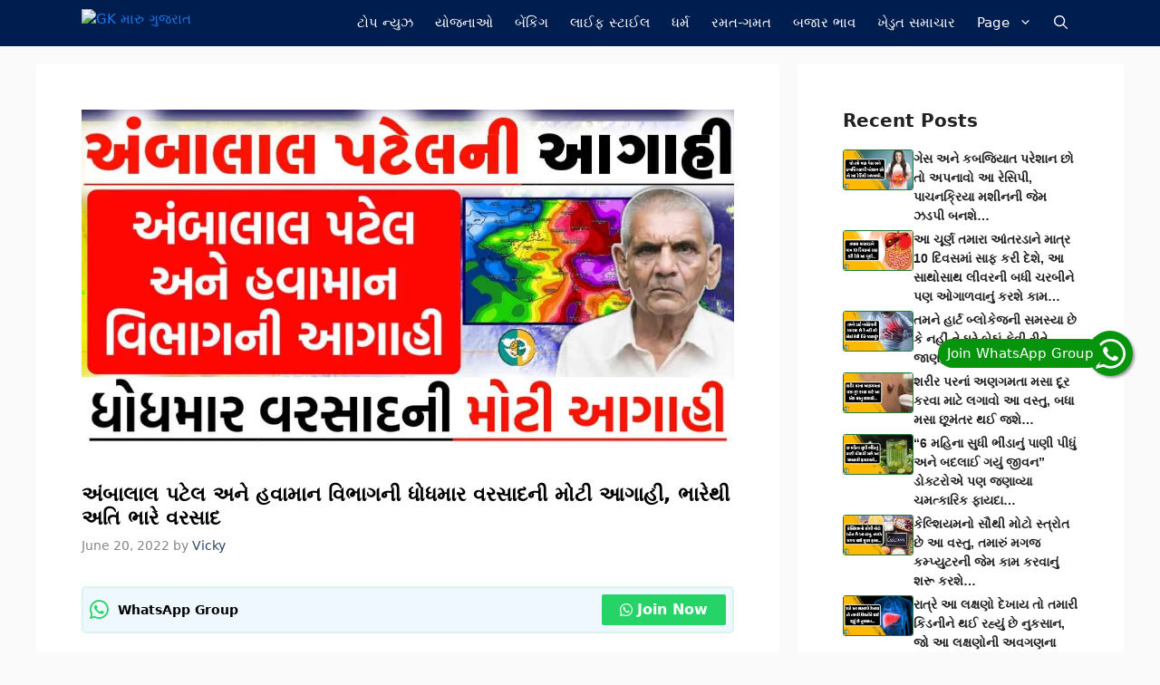

--- FILE ---
content_type: text/html; charset=utf-8
request_url: https://www.google.com/recaptcha/api2/aframe
body_size: 270
content:
<!DOCTYPE HTML><html><head><meta http-equiv="content-type" content="text/html; charset=UTF-8"></head><body><script nonce="h0v1TGVKZWpHhZYWKE83vw">/** Anti-fraud and anti-abuse applications only. See google.com/recaptcha */ try{var clients={'sodar':'https://pagead2.googlesyndication.com/pagead/sodar?'};window.addEventListener("message",function(a){try{if(a.source===window.parent){var b=JSON.parse(a.data);var c=clients[b['id']];if(c){var d=document.createElement('img');d.src=c+b['params']+'&rc='+(localStorage.getItem("rc::a")?sessionStorage.getItem("rc::b"):"");window.document.body.appendChild(d);sessionStorage.setItem("rc::e",parseInt(sessionStorage.getItem("rc::e")||0)+1);localStorage.setItem("rc::h",'1768585037147');}}}catch(b){}});window.parent.postMessage("_grecaptcha_ready", "*");}catch(b){}</script></body></html>